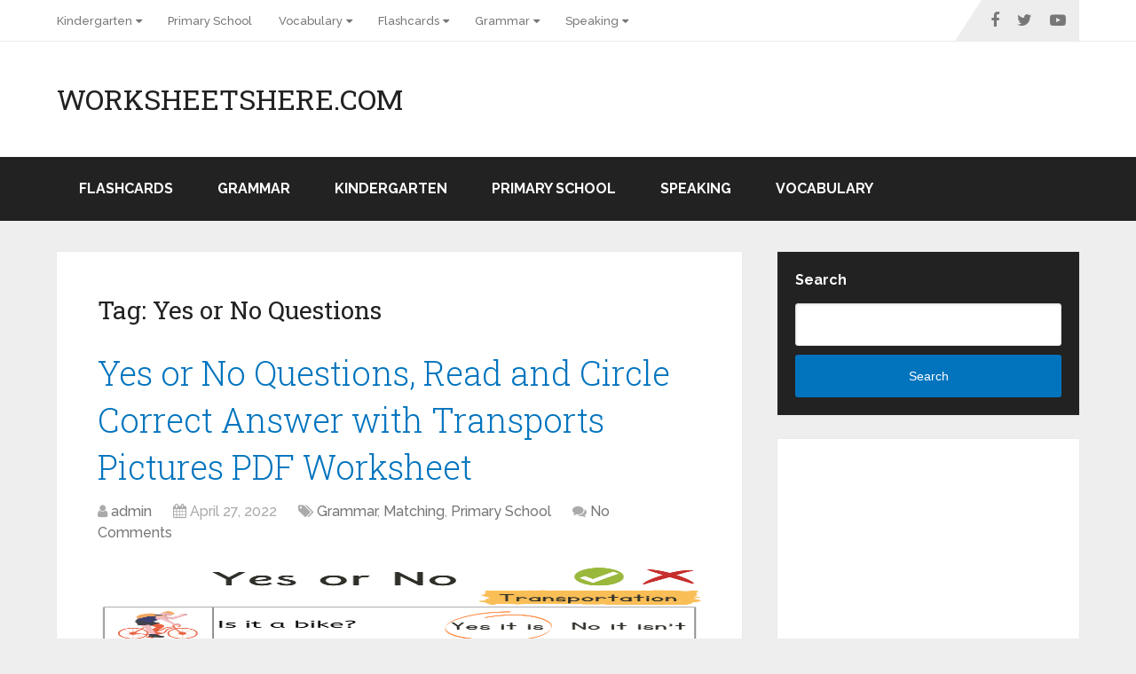

--- FILE ---
content_type: text/html; charset=UTF-8
request_url: https://worksheetshere.com/tag/yes-or-no-questions/
body_size: 13612
content:
<!DOCTYPE html>
<html class="no-js" lang="en-US">

<head itemscope itemtype="http://schema.org/WebSite">
	<meta charset="UTF-8">
	<!-- Always force latest IE rendering engine (even in intranet) & Chrome Frame -->
	<!--[if IE ]>
	<meta http-equiv="X-UA-Compatible" content="IE=edge,chrome=1">
	<![endif]-->
	<link rel="profile" href="http://gmpg.org/xfn/11" />
	
		
		
		
					<meta name="viewport" content="width=device-width, initial-scale=1">
			<meta name="apple-mobile-web-app-capable" content="yes">
			<meta name="apple-mobile-web-app-status-bar-style" content="black">
		
		
		<meta itemprop="name" content="WorksheetsHere.com" />

					<link rel="pingback" href="https://worksheetshere.com/xmlrpc.php" />
	<meta name='robots' content='index, follow, max-image-preview:large, max-snippet:-1, max-video-preview:-1' />
<script type="text/javascript">document.documentElement.className = document.documentElement.className.replace( /\bno-js\b/,'js' );</script>
	<!-- This site is optimized with the Yoast SEO plugin v18.3 - https://yoast.com/wordpress/plugins/seo/ -->
	<title>Yes or No Questions Archives - WorksheetsHere.com</title>
	<link rel="canonical" href="https://worksheetshere.com/tag/yes-or-no-questions/" />
	<meta property="og:locale" content="en_US" />
	<meta property="og:type" content="article" />
	<meta property="og:title" content="Yes or No Questions Archives - WorksheetsHere.com" />
	<meta property="og:url" content="https://worksheetshere.com/tag/yes-or-no-questions/" />
	<meta property="og:site_name" content="WorksheetsHere.com" />
	<meta name="twitter:card" content="summary_large_image" />
	<script type="application/ld+json" class="yoast-schema-graph">{"@context":"https://schema.org","@graph":[{"@type":"WebSite","@id":"https://worksheetshere.com/#website","url":"https://worksheetshere.com/","name":"WorksheetsHere.com","description":"All Kinds of Worksheets","potentialAction":[{"@type":"SearchAction","target":{"@type":"EntryPoint","urlTemplate":"https://worksheetshere.com/?s={search_term_string}"},"query-input":"required name=search_term_string"}],"inLanguage":"en-US"},{"@type":"CollectionPage","@id":"https://worksheetshere.com/tag/yes-or-no-questions/#webpage","url":"https://worksheetshere.com/tag/yes-or-no-questions/","name":"Yes or No Questions Archives - WorksheetsHere.com","isPartOf":{"@id":"https://worksheetshere.com/#website"},"breadcrumb":{"@id":"https://worksheetshere.com/tag/yes-or-no-questions/#breadcrumb"},"inLanguage":"en-US","potentialAction":[{"@type":"ReadAction","target":["https://worksheetshere.com/tag/yes-or-no-questions/"]}]},{"@type":"BreadcrumbList","@id":"https://worksheetshere.com/tag/yes-or-no-questions/#breadcrumb","itemListElement":[{"@type":"ListItem","position":1,"name":"Home","item":"https://worksheetshere.com/"},{"@type":"ListItem","position":2,"name":"Yes or No Questions"}]}]}</script>
	<!-- / Yoast SEO plugin. -->


<link rel="amphtml" href="https://worksheetshere.com/tag/yes-or-no-questions/amp/" /><meta name="generator" content="AMP for WP 1.0.77.42"/><link rel="alternate" type="application/rss+xml" title="WorksheetsHere.com &raquo; Feed" href="https://worksheetshere.com/feed/" />
<link rel="alternate" type="application/rss+xml" title="WorksheetsHere.com &raquo; Comments Feed" href="https://worksheetshere.com/comments/feed/" />
<link rel="alternate" type="application/rss+xml" title="WorksheetsHere.com &raquo; Yes or No Questions Tag Feed" href="https://worksheetshere.com/tag/yes-or-no-questions/feed/" />
<style id='wp-img-auto-sizes-contain-inline-css' type='text/css'>
img:is([sizes=auto i],[sizes^="auto," i]){contain-intrinsic-size:3000px 1500px}
/*# sourceURL=wp-img-auto-sizes-contain-inline-css */
</style>
<style id='wp-emoji-styles-inline-css' type='text/css'>

	img.wp-smiley, img.emoji {
		display: inline !important;
		border: none !important;
		box-shadow: none !important;
		height: 1em !important;
		width: 1em !important;
		margin: 0 0.07em !important;
		vertical-align: -0.1em !important;
		background: none !important;
		padding: 0 !important;
	}
/*# sourceURL=wp-emoji-styles-inline-css */
</style>
<style id='wp-block-library-inline-css' type='text/css'>
:root{--wp-block-synced-color:#7a00df;--wp-block-synced-color--rgb:122,0,223;--wp-bound-block-color:var(--wp-block-synced-color);--wp-editor-canvas-background:#ddd;--wp-admin-theme-color:#007cba;--wp-admin-theme-color--rgb:0,124,186;--wp-admin-theme-color-darker-10:#006ba1;--wp-admin-theme-color-darker-10--rgb:0,107,160.5;--wp-admin-theme-color-darker-20:#005a87;--wp-admin-theme-color-darker-20--rgb:0,90,135;--wp-admin-border-width-focus:2px}@media (min-resolution:192dpi){:root{--wp-admin-border-width-focus:1.5px}}.wp-element-button{cursor:pointer}:root .has-very-light-gray-background-color{background-color:#eee}:root .has-very-dark-gray-background-color{background-color:#313131}:root .has-very-light-gray-color{color:#eee}:root .has-very-dark-gray-color{color:#313131}:root .has-vivid-green-cyan-to-vivid-cyan-blue-gradient-background{background:linear-gradient(135deg,#00d084,#0693e3)}:root .has-purple-crush-gradient-background{background:linear-gradient(135deg,#34e2e4,#4721fb 50%,#ab1dfe)}:root .has-hazy-dawn-gradient-background{background:linear-gradient(135deg,#faaca8,#dad0ec)}:root .has-subdued-olive-gradient-background{background:linear-gradient(135deg,#fafae1,#67a671)}:root .has-atomic-cream-gradient-background{background:linear-gradient(135deg,#fdd79a,#004a59)}:root .has-nightshade-gradient-background{background:linear-gradient(135deg,#330968,#31cdcf)}:root .has-midnight-gradient-background{background:linear-gradient(135deg,#020381,#2874fc)}:root{--wp--preset--font-size--normal:16px;--wp--preset--font-size--huge:42px}.has-regular-font-size{font-size:1em}.has-larger-font-size{font-size:2.625em}.has-normal-font-size{font-size:var(--wp--preset--font-size--normal)}.has-huge-font-size{font-size:var(--wp--preset--font-size--huge)}.has-text-align-center{text-align:center}.has-text-align-left{text-align:left}.has-text-align-right{text-align:right}.has-fit-text{white-space:nowrap!important}#end-resizable-editor-section{display:none}.aligncenter{clear:both}.items-justified-left{justify-content:flex-start}.items-justified-center{justify-content:center}.items-justified-right{justify-content:flex-end}.items-justified-space-between{justify-content:space-between}.screen-reader-text{border:0;clip-path:inset(50%);height:1px;margin:-1px;overflow:hidden;padding:0;position:absolute;width:1px;word-wrap:normal!important}.screen-reader-text:focus{background-color:#ddd;clip-path:none;color:#444;display:block;font-size:1em;height:auto;left:5px;line-height:normal;padding:15px 23px 14px;text-decoration:none;top:5px;width:auto;z-index:100000}html :where(.has-border-color){border-style:solid}html :where([style*=border-top-color]){border-top-style:solid}html :where([style*=border-right-color]){border-right-style:solid}html :where([style*=border-bottom-color]){border-bottom-style:solid}html :where([style*=border-left-color]){border-left-style:solid}html :where([style*=border-width]){border-style:solid}html :where([style*=border-top-width]){border-top-style:solid}html :where([style*=border-right-width]){border-right-style:solid}html :where([style*=border-bottom-width]){border-bottom-style:solid}html :where([style*=border-left-width]){border-left-style:solid}html :where(img[class*=wp-image-]){height:auto;max-width:100%}:where(figure){margin:0 0 1em}html :where(.is-position-sticky){--wp-admin--admin-bar--position-offset:var(--wp-admin--admin-bar--height,0px)}@media screen and (max-width:600px){html :where(.is-position-sticky){--wp-admin--admin-bar--position-offset:0px}}

/*# sourceURL=wp-block-library-inline-css */
</style><style id='wp-block-categories-inline-css' type='text/css'>
.wp-block-categories{box-sizing:border-box}.wp-block-categories.alignleft{margin-right:2em}.wp-block-categories.alignright{margin-left:2em}.wp-block-categories.wp-block-categories-dropdown.aligncenter{text-align:center}.wp-block-categories .wp-block-categories__label{display:block;width:100%}
/*# sourceURL=https://worksheetshere.com/wp-includes/blocks/categories/style.min.css */
</style>
<style id='wp-block-heading-inline-css' type='text/css'>
h1:where(.wp-block-heading).has-background,h2:where(.wp-block-heading).has-background,h3:where(.wp-block-heading).has-background,h4:where(.wp-block-heading).has-background,h5:where(.wp-block-heading).has-background,h6:where(.wp-block-heading).has-background{padding:1.25em 2.375em}h1.has-text-align-left[style*=writing-mode]:where([style*=vertical-lr]),h1.has-text-align-right[style*=writing-mode]:where([style*=vertical-rl]),h2.has-text-align-left[style*=writing-mode]:where([style*=vertical-lr]),h2.has-text-align-right[style*=writing-mode]:where([style*=vertical-rl]),h3.has-text-align-left[style*=writing-mode]:where([style*=vertical-lr]),h3.has-text-align-right[style*=writing-mode]:where([style*=vertical-rl]),h4.has-text-align-left[style*=writing-mode]:where([style*=vertical-lr]),h4.has-text-align-right[style*=writing-mode]:where([style*=vertical-rl]),h5.has-text-align-left[style*=writing-mode]:where([style*=vertical-lr]),h5.has-text-align-right[style*=writing-mode]:where([style*=vertical-rl]),h6.has-text-align-left[style*=writing-mode]:where([style*=vertical-lr]),h6.has-text-align-right[style*=writing-mode]:where([style*=vertical-rl]){rotate:180deg}
/*# sourceURL=https://worksheetshere.com/wp-includes/blocks/heading/style.min.css */
</style>
<style id='wp-block-search-inline-css' type='text/css'>
.wp-block-search__button{margin-left:10px;word-break:normal}.wp-block-search__button.has-icon{line-height:0}.wp-block-search__button svg{height:1.25em;min-height:24px;min-width:24px;width:1.25em;fill:currentColor;vertical-align:text-bottom}:where(.wp-block-search__button){border:1px solid #ccc;padding:6px 10px}.wp-block-search__inside-wrapper{display:flex;flex:auto;flex-wrap:nowrap;max-width:100%}.wp-block-search__label{width:100%}.wp-block-search.wp-block-search__button-only .wp-block-search__button{box-sizing:border-box;display:flex;flex-shrink:0;justify-content:center;margin-left:0;max-width:100%}.wp-block-search.wp-block-search__button-only .wp-block-search__inside-wrapper{min-width:0!important;transition-property:width}.wp-block-search.wp-block-search__button-only .wp-block-search__input{flex-basis:100%;transition-duration:.3s}.wp-block-search.wp-block-search__button-only.wp-block-search__searchfield-hidden,.wp-block-search.wp-block-search__button-only.wp-block-search__searchfield-hidden .wp-block-search__inside-wrapper{overflow:hidden}.wp-block-search.wp-block-search__button-only.wp-block-search__searchfield-hidden .wp-block-search__input{border-left-width:0!important;border-right-width:0!important;flex-basis:0;flex-grow:0;margin:0;min-width:0!important;padding-left:0!important;padding-right:0!important;width:0!important}:where(.wp-block-search__input){appearance:none;border:1px solid #949494;flex-grow:1;font-family:inherit;font-size:inherit;font-style:inherit;font-weight:inherit;letter-spacing:inherit;line-height:inherit;margin-left:0;margin-right:0;min-width:3rem;padding:8px;text-decoration:unset!important;text-transform:inherit}:where(.wp-block-search__button-inside .wp-block-search__inside-wrapper){background-color:#fff;border:1px solid #949494;box-sizing:border-box;padding:4px}:where(.wp-block-search__button-inside .wp-block-search__inside-wrapper) .wp-block-search__input{border:none;border-radius:0;padding:0 4px}:where(.wp-block-search__button-inside .wp-block-search__inside-wrapper) .wp-block-search__input:focus{outline:none}:where(.wp-block-search__button-inside .wp-block-search__inside-wrapper) :where(.wp-block-search__button){padding:4px 8px}.wp-block-search.aligncenter .wp-block-search__inside-wrapper{margin:auto}.wp-block[data-align=right] .wp-block-search.wp-block-search__button-only .wp-block-search__inside-wrapper{float:right}
/*# sourceURL=https://worksheetshere.com/wp-includes/blocks/search/style.min.css */
</style>
<style id='wp-block-search-theme-inline-css' type='text/css'>
.wp-block-search .wp-block-search__label{font-weight:700}.wp-block-search__button{border:1px solid #ccc;padding:.375em .625em}
/*# sourceURL=https://worksheetshere.com/wp-includes/blocks/search/theme.min.css */
</style>
<style id='wp-block-group-inline-css' type='text/css'>
.wp-block-group{box-sizing:border-box}:where(.wp-block-group.wp-block-group-is-layout-constrained){position:relative}
/*# sourceURL=https://worksheetshere.com/wp-includes/blocks/group/style.min.css */
</style>
<style id='wp-block-group-theme-inline-css' type='text/css'>
:where(.wp-block-group.has-background){padding:1.25em 2.375em}
/*# sourceURL=https://worksheetshere.com/wp-includes/blocks/group/theme.min.css */
</style>
<style id='global-styles-inline-css' type='text/css'>
:root{--wp--preset--aspect-ratio--square: 1;--wp--preset--aspect-ratio--4-3: 4/3;--wp--preset--aspect-ratio--3-4: 3/4;--wp--preset--aspect-ratio--3-2: 3/2;--wp--preset--aspect-ratio--2-3: 2/3;--wp--preset--aspect-ratio--16-9: 16/9;--wp--preset--aspect-ratio--9-16: 9/16;--wp--preset--color--black: #000000;--wp--preset--color--cyan-bluish-gray: #abb8c3;--wp--preset--color--white: #ffffff;--wp--preset--color--pale-pink: #f78da7;--wp--preset--color--vivid-red: #cf2e2e;--wp--preset--color--luminous-vivid-orange: #ff6900;--wp--preset--color--luminous-vivid-amber: #fcb900;--wp--preset--color--light-green-cyan: #7bdcb5;--wp--preset--color--vivid-green-cyan: #00d084;--wp--preset--color--pale-cyan-blue: #8ed1fc;--wp--preset--color--vivid-cyan-blue: #0693e3;--wp--preset--color--vivid-purple: #9b51e0;--wp--preset--gradient--vivid-cyan-blue-to-vivid-purple: linear-gradient(135deg,rgb(6,147,227) 0%,rgb(155,81,224) 100%);--wp--preset--gradient--light-green-cyan-to-vivid-green-cyan: linear-gradient(135deg,rgb(122,220,180) 0%,rgb(0,208,130) 100%);--wp--preset--gradient--luminous-vivid-amber-to-luminous-vivid-orange: linear-gradient(135deg,rgb(252,185,0) 0%,rgb(255,105,0) 100%);--wp--preset--gradient--luminous-vivid-orange-to-vivid-red: linear-gradient(135deg,rgb(255,105,0) 0%,rgb(207,46,46) 100%);--wp--preset--gradient--very-light-gray-to-cyan-bluish-gray: linear-gradient(135deg,rgb(238,238,238) 0%,rgb(169,184,195) 100%);--wp--preset--gradient--cool-to-warm-spectrum: linear-gradient(135deg,rgb(74,234,220) 0%,rgb(151,120,209) 20%,rgb(207,42,186) 40%,rgb(238,44,130) 60%,rgb(251,105,98) 80%,rgb(254,248,76) 100%);--wp--preset--gradient--blush-light-purple: linear-gradient(135deg,rgb(255,206,236) 0%,rgb(152,150,240) 100%);--wp--preset--gradient--blush-bordeaux: linear-gradient(135deg,rgb(254,205,165) 0%,rgb(254,45,45) 50%,rgb(107,0,62) 100%);--wp--preset--gradient--luminous-dusk: linear-gradient(135deg,rgb(255,203,112) 0%,rgb(199,81,192) 50%,rgb(65,88,208) 100%);--wp--preset--gradient--pale-ocean: linear-gradient(135deg,rgb(255,245,203) 0%,rgb(182,227,212) 50%,rgb(51,167,181) 100%);--wp--preset--gradient--electric-grass: linear-gradient(135deg,rgb(202,248,128) 0%,rgb(113,206,126) 100%);--wp--preset--gradient--midnight: linear-gradient(135deg,rgb(2,3,129) 0%,rgb(40,116,252) 100%);--wp--preset--font-size--small: 13px;--wp--preset--font-size--medium: 20px;--wp--preset--font-size--large: 36px;--wp--preset--font-size--x-large: 42px;--wp--preset--spacing--20: 0.44rem;--wp--preset--spacing--30: 0.67rem;--wp--preset--spacing--40: 1rem;--wp--preset--spacing--50: 1.5rem;--wp--preset--spacing--60: 2.25rem;--wp--preset--spacing--70: 3.38rem;--wp--preset--spacing--80: 5.06rem;--wp--preset--shadow--natural: 6px 6px 9px rgba(0, 0, 0, 0.2);--wp--preset--shadow--deep: 12px 12px 50px rgba(0, 0, 0, 0.4);--wp--preset--shadow--sharp: 6px 6px 0px rgba(0, 0, 0, 0.2);--wp--preset--shadow--outlined: 6px 6px 0px -3px rgb(255, 255, 255), 6px 6px rgb(0, 0, 0);--wp--preset--shadow--crisp: 6px 6px 0px rgb(0, 0, 0);}:where(.is-layout-flex){gap: 0.5em;}:where(.is-layout-grid){gap: 0.5em;}body .is-layout-flex{display: flex;}.is-layout-flex{flex-wrap: wrap;align-items: center;}.is-layout-flex > :is(*, div){margin: 0;}body .is-layout-grid{display: grid;}.is-layout-grid > :is(*, div){margin: 0;}:where(.wp-block-columns.is-layout-flex){gap: 2em;}:where(.wp-block-columns.is-layout-grid){gap: 2em;}:where(.wp-block-post-template.is-layout-flex){gap: 1.25em;}:where(.wp-block-post-template.is-layout-grid){gap: 1.25em;}.has-black-color{color: var(--wp--preset--color--black) !important;}.has-cyan-bluish-gray-color{color: var(--wp--preset--color--cyan-bluish-gray) !important;}.has-white-color{color: var(--wp--preset--color--white) !important;}.has-pale-pink-color{color: var(--wp--preset--color--pale-pink) !important;}.has-vivid-red-color{color: var(--wp--preset--color--vivid-red) !important;}.has-luminous-vivid-orange-color{color: var(--wp--preset--color--luminous-vivid-orange) !important;}.has-luminous-vivid-amber-color{color: var(--wp--preset--color--luminous-vivid-amber) !important;}.has-light-green-cyan-color{color: var(--wp--preset--color--light-green-cyan) !important;}.has-vivid-green-cyan-color{color: var(--wp--preset--color--vivid-green-cyan) !important;}.has-pale-cyan-blue-color{color: var(--wp--preset--color--pale-cyan-blue) !important;}.has-vivid-cyan-blue-color{color: var(--wp--preset--color--vivid-cyan-blue) !important;}.has-vivid-purple-color{color: var(--wp--preset--color--vivid-purple) !important;}.has-black-background-color{background-color: var(--wp--preset--color--black) !important;}.has-cyan-bluish-gray-background-color{background-color: var(--wp--preset--color--cyan-bluish-gray) !important;}.has-white-background-color{background-color: var(--wp--preset--color--white) !important;}.has-pale-pink-background-color{background-color: var(--wp--preset--color--pale-pink) !important;}.has-vivid-red-background-color{background-color: var(--wp--preset--color--vivid-red) !important;}.has-luminous-vivid-orange-background-color{background-color: var(--wp--preset--color--luminous-vivid-orange) !important;}.has-luminous-vivid-amber-background-color{background-color: var(--wp--preset--color--luminous-vivid-amber) !important;}.has-light-green-cyan-background-color{background-color: var(--wp--preset--color--light-green-cyan) !important;}.has-vivid-green-cyan-background-color{background-color: var(--wp--preset--color--vivid-green-cyan) !important;}.has-pale-cyan-blue-background-color{background-color: var(--wp--preset--color--pale-cyan-blue) !important;}.has-vivid-cyan-blue-background-color{background-color: var(--wp--preset--color--vivid-cyan-blue) !important;}.has-vivid-purple-background-color{background-color: var(--wp--preset--color--vivid-purple) !important;}.has-black-border-color{border-color: var(--wp--preset--color--black) !important;}.has-cyan-bluish-gray-border-color{border-color: var(--wp--preset--color--cyan-bluish-gray) !important;}.has-white-border-color{border-color: var(--wp--preset--color--white) !important;}.has-pale-pink-border-color{border-color: var(--wp--preset--color--pale-pink) !important;}.has-vivid-red-border-color{border-color: var(--wp--preset--color--vivid-red) !important;}.has-luminous-vivid-orange-border-color{border-color: var(--wp--preset--color--luminous-vivid-orange) !important;}.has-luminous-vivid-amber-border-color{border-color: var(--wp--preset--color--luminous-vivid-amber) !important;}.has-light-green-cyan-border-color{border-color: var(--wp--preset--color--light-green-cyan) !important;}.has-vivid-green-cyan-border-color{border-color: var(--wp--preset--color--vivid-green-cyan) !important;}.has-pale-cyan-blue-border-color{border-color: var(--wp--preset--color--pale-cyan-blue) !important;}.has-vivid-cyan-blue-border-color{border-color: var(--wp--preset--color--vivid-cyan-blue) !important;}.has-vivid-purple-border-color{border-color: var(--wp--preset--color--vivid-purple) !important;}.has-vivid-cyan-blue-to-vivid-purple-gradient-background{background: var(--wp--preset--gradient--vivid-cyan-blue-to-vivid-purple) !important;}.has-light-green-cyan-to-vivid-green-cyan-gradient-background{background: var(--wp--preset--gradient--light-green-cyan-to-vivid-green-cyan) !important;}.has-luminous-vivid-amber-to-luminous-vivid-orange-gradient-background{background: var(--wp--preset--gradient--luminous-vivid-amber-to-luminous-vivid-orange) !important;}.has-luminous-vivid-orange-to-vivid-red-gradient-background{background: var(--wp--preset--gradient--luminous-vivid-orange-to-vivid-red) !important;}.has-very-light-gray-to-cyan-bluish-gray-gradient-background{background: var(--wp--preset--gradient--very-light-gray-to-cyan-bluish-gray) !important;}.has-cool-to-warm-spectrum-gradient-background{background: var(--wp--preset--gradient--cool-to-warm-spectrum) !important;}.has-blush-light-purple-gradient-background{background: var(--wp--preset--gradient--blush-light-purple) !important;}.has-blush-bordeaux-gradient-background{background: var(--wp--preset--gradient--blush-bordeaux) !important;}.has-luminous-dusk-gradient-background{background: var(--wp--preset--gradient--luminous-dusk) !important;}.has-pale-ocean-gradient-background{background: var(--wp--preset--gradient--pale-ocean) !important;}.has-electric-grass-gradient-background{background: var(--wp--preset--gradient--electric-grass) !important;}.has-midnight-gradient-background{background: var(--wp--preset--gradient--midnight) !important;}.has-small-font-size{font-size: var(--wp--preset--font-size--small) !important;}.has-medium-font-size{font-size: var(--wp--preset--font-size--medium) !important;}.has-large-font-size{font-size: var(--wp--preset--font-size--large) !important;}.has-x-large-font-size{font-size: var(--wp--preset--font-size--x-large) !important;}
/*# sourceURL=global-styles-inline-css */
</style>

<style id='classic-theme-styles-inline-css' type='text/css'>
/*! This file is auto-generated */
.wp-block-button__link{color:#fff;background-color:#32373c;border-radius:9999px;box-shadow:none;text-decoration:none;padding:calc(.667em + 2px) calc(1.333em + 2px);font-size:1.125em}.wp-block-file__button{background:#32373c;color:#fff;text-decoration:none}
/*# sourceURL=/wp-includes/css/classic-themes.min.css */
</style>
<link rel='stylesheet' id='schema-stylesheet-css' href='https://worksheetshere.com/wp-content/themes/mts_schema/style.css' type='text/css' media='all' />
<style id='schema-stylesheet-inline-css' type='text/css'>

		body {background-color:#eeeeee;}
		.main-header.regular_header, .regular_header #primary-navigation .navigation ul ul li {background-color:#ffffff;}
		.main-header.logo_in_nav_header, .logo_in_nav_header #primary-navigation .navigation ul ul li {background-color:#ffffff;}
		body {background-color:#eeeeee;}
		.pace .pace-progress, #mobile-menu-wrapper ul li a:hover, .pagination .page-numbers.current, .pagination a:hover, .single .pagination a:hover .current { background: #0274BE; }
		.postauthor h5, .textwidget a, .pnavigation2 a, .sidebar.c-4-12 a:hover, footer .widget li a:hover, .sidebar.c-4-12 a:hover, .reply a, .title a:hover, .post-info a:hover, .widget .thecomment, #tabber .inside li a:hover, .readMore a:hover, .fn a, a, a:hover, #secondary-navigation .navigation ul li a:hover, .readMore a, #primary-navigation a:hover, #secondary-navigation .navigation ul .current-menu-item a, .widget .wp_review_tab_widget_content a, .sidebar .wpt_widget_content a { color:#0274BE; }
		a#pull, #commentform input#submit, #mtscontact_submit, .mts-subscribe input[type='submit'], .widget_product_search input[type='submit'], #move-to-top:hover, .currenttext, .pagination a:hover, .pagination .nav-previous a:hover, .pagination .nav-next a:hover, #load-posts a:hover, .single .pagination a:hover .currenttext, .single .pagination > .current .currenttext, #tabber ul.tabs li a.selected, .tagcloud a, .wp-block-tag-cloud a, .navigation ul .sfHover a, .woocommerce a.button, .woocommerce-page a.button, .woocommerce button.button, .woocommerce-page button.button, .woocommerce input.button, .woocommerce-page input.button, .woocommerce #respond input#submit, .woocommerce-page #respond input#submit, .woocommerce #content input.button, .woocommerce-page #content input.button, .woocommerce .bypostauthor:after, #searchsubmit, .woocommerce nav.woocommerce-pagination ul li span.current, .woocommerce-page nav.woocommerce-pagination ul li span.current, .woocommerce #content nav.woocommerce-pagination ul li span.current, .woocommerce-page #content nav.woocommerce-pagination ul li span.current, .woocommerce nav.woocommerce-pagination ul li a:hover, .woocommerce-page nav.woocommerce-pagination ul li a:hover, .woocommerce #content nav.woocommerce-pagination ul li a:hover, .woocommerce-page #content nav.woocommerce-pagination ul li a:hover, .woocommerce nav.woocommerce-pagination ul li a:focus, .woocommerce-page nav.woocommerce-pagination ul li a:focus, .woocommerce #content nav.woocommerce-pagination ul li a:focus, .woocommerce-page #content nav.woocommerce-pagination ul li a:focus, .woocommerce a.button, .woocommerce-page a.button, .woocommerce button.button, .woocommerce-page button.button, .woocommerce input.button, .woocommerce-page input.button, .woocommerce #respond input#submit, .woocommerce-page #respond input#submit, .woocommerce #content input.button, .woocommerce-page #content input.button, .latestPost-review-wrapper, .latestPost .review-type-circle.latestPost-review-wrapper, #wpmm-megamenu .review-total-only, .sbutton, #searchsubmit, .widget .wpt_widget_content #tags-tab-content ul li a, .widget .review-total-only.large-thumb, #add_payment_method .wc-proceed-to-checkout a.checkout-button, .woocommerce-cart .wc-proceed-to-checkout a.checkout-button, .woocommerce-checkout .wc-proceed-to-checkout a.checkout-button, .woocommerce #respond input#submit.alt:hover, .woocommerce a.button.alt:hover, .woocommerce button.button.alt:hover, .woocommerce input.button.alt:hover, .woocommerce #respond input#submit.alt, .woocommerce a.button.alt, .woocommerce button.button.alt, .woocommerce input.button.alt, .woocommerce-account .woocommerce-MyAccount-navigation li.is-active, .woocommerce-product-search button[type='submit'], .woocommerce .woocommerce-widget-layered-nav-dropdown__submit, .wp-block-search .wp-block-search__button { background-color:#0274BE; color: #fff!important; }
		.related-posts .title a:hover, .latestPost .title a { color: #0274BE; }
		.navigation #wpmm-megamenu .wpmm-pagination a { background-color: #0274BE!important; }
		#header .sbutton, #secondary-navigation .ajax-search-results li a:hover { color: #0274BE!important; }
		footer {background-color:#222222; }
		
		.copyrights { background-color: #ffffff; }
		.flex-control-thumbs .flex-active{ border-top:3px solid #0274BE;}
		.wpmm-megamenu-showing.wpmm-light-scheme { background-color:#0274BE!important; }
		.regular_header #header {background-color:#222222; }
		.logo_in_nav_header #header {background-color:#222222; }
		
		.shareit { top: 282px; left: auto; margin: 0 0 0 -135px; width: 90px; position: fixed; padding: 5px; border:none; border-right: 0;}
		.share-item {margin: 2px;} .shareit.modern, .shareit.circular { margin: 0 0 0 -146px }
		
		.bypostauthor > div { overflow: hidden; padding: 3%; background: #222; width: 100%; color: #AAA; box-sizing: border-box; }
		.bypostauthor:after { content: "\f044"; position: absolute; font-family: fontawesome; right: 0; top: 0; padding: 1px 10px; color: #535353; font-size: 32px; }
		
		@media screen and (max-width:865px) { #catcher { height: 0px!important } .sticky-navigation-active { position: relative!important; top: 0px!important } }
		
	
/*# sourceURL=schema-stylesheet-inline-css */
</style>
<link rel='stylesheet' id='responsive-css' href='https://worksheetshere.com/wp-content/themes/mts_schema/css/responsive.css' type='text/css' media='all' />
<link rel='stylesheet' id='fontawesome-css' href='https://worksheetshere.com/wp-content/themes/mts_schema/css/font-awesome.min.css' type='text/css' media='all' />
<script type="text/javascript" src="https://worksheetshere.com/wp-includes/js/jquery/jquery.min.js" id="jquery-core-js"></script>
<script type="text/javascript" src="https://worksheetshere.com/wp-includes/js/jquery/jquery-migrate.min.js" id="jquery-migrate-js"></script>
<link rel="https://api.w.org/" href="https://worksheetshere.com/wp-json/" /><link rel="alternate" title="JSON" type="application/json" href="https://worksheetshere.com/wp-json/wp/v2/tags/2639" /><link rel="EditURI" type="application/rsd+xml" title="RSD" href="https://worksheetshere.com/xmlrpc.php?rsd" />
<meta name="generator" content="WordPress 6.9" />
<link href="//fonts.googleapis.com/css?family=Roboto+Slab:normal|Raleway:500|Raleway:700|Roboto+Slab:300&amp;subset=latin&display=swap" rel="stylesheet" type="text/css">
<style type="text/css">
#logo a { font-family: 'Roboto Slab'; font-weight: normal; font-size: 32px; color: #222;text-transform: uppercase; }
#primary-navigation a, .mts-cart { font-family: 'Raleway'; font-weight: 500; font-size: 13px; color: #777; }
#secondary-navigation a { font-family: 'Raleway'; font-weight: 700; font-size: 16px; color: #fff;text-transform: uppercase; }
.latestPost .title a { font-family: 'Roboto Slab'; font-weight: 300; font-size: 38px; color: #0274BE; }
.single-title { font-family: 'Roboto Slab'; font-weight: 300; font-size: 38px; color: #222; }
body { font-family: 'Raleway'; font-weight: 500; font-size: 16px; color: #444444; }
#sidebar .widget h3 { font-family: 'Roboto Slab'; font-weight: normal; font-size: 20px; color: #222222;text-transform: uppercase; }
#sidebar .widget { font-family: 'Raleway'; font-weight: 500; font-size: 16px; color: #444444; }
.footer-widgets h3 { font-family: 'Roboto Slab'; font-weight: normal; font-size: 18px; color: #ffffff;text-transform: uppercase; }
.f-widget a, footer .wpt_widget_content a, footer .wp_review_tab_widget_content a, footer .wpt_tab_widget_content a, footer .widget .wp_review_tab_widget_content a { font-family: 'Raleway'; font-weight: 500; font-size: 16px; color: #999999; }
.footer-widgets, .f-widget .top-posts .comment_num, footer .meta, footer .twitter_time, footer .widget .wpt_widget_content .wpt-postmeta, footer .widget .wpt_comment_content, footer .widget .wpt_excerpt, footer .wp_review_tab_widget_content .wp-review-tab-postmeta, footer .advanced-recent-posts p, footer .popular-posts p, footer .category-posts p { font-family: 'Raleway'; font-weight: 500; font-size: 16px; color: #777777; }
#copyright-note { font-family: 'Raleway'; font-weight: 500; font-size: 14px; color: #7e7d7d; }
h1 { font-family: 'Roboto Slab'; font-weight: normal; font-size: 28px; color: #222222; }
h2 { font-family: 'Roboto Slab'; font-weight: normal; font-size: 24px; color: #222222; }
h3 { font-family: 'Roboto Slab'; font-weight: normal; font-size: 22px; color: #222222; }
h4 { font-family: 'Roboto Slab'; font-weight: normal; font-size: 20px; color: #222222; }
h5 { font-family: 'Roboto Slab'; font-weight: normal; font-size: 18px; color: #222222; }
h6 { font-family: 'Roboto Slab'; font-weight: normal; font-size: 16px; color: #222222; }
</style>
<!-- Google tag (gtag.js) -->
<script async src="https://www.googletagmanager.com/gtag/js?id=UA-223290509-1"></script>
<script>
  window.dataLayer = window.dataLayer || [];
  function gtag(){dataLayer.push(arguments);}
  gtag('js', new Date());

  gtag('config', 'UA-223290509-1');
</script>
</head>

<body id="blog" class="archive tag tag-yes-or-no-questions tag-2639 wp-embed-responsive wp-theme-mts_schema main" itemscope itemtype="http://schema.org/WebPage">
	<div class="main-container">
		
									<header id="site-header" class="main-header regular_header" role="banner" itemscope itemtype="http://schema.org/WPHeader">
											<div id="primary-nav">
							<div class="container">
								<div id="primary-navigation" class="primary-navigation" role="navigation" itemscope itemtype="http://schema.org/SiteNavigationElement">
									<nav class="navigation clearfix">
										<ul id="menu-menu-1" class="menu clearfix"><li id="menu-item-8" class="menu-item menu-item-type-taxonomy menu-item-object-category menu-item-has-children menu-item-8"><a href="https://worksheetshere.com/category/kindergarten/">Kindergarten</a>
<ul class="sub-menu">
	<li id="menu-item-9" class="menu-item menu-item-type-taxonomy menu-item-object-category menu-item-9"><a href="https://worksheetshere.com/category/kindergarten/alphabets/">Alphabets</a></li>
	<li id="menu-item-3023" class="menu-item menu-item-type-taxonomy menu-item-object-category menu-item-3023"><a href="https://worksheetshere.com/category/kindergarten/phonics/">Phonics</a></li>
	<li id="menu-item-10" class="menu-item menu-item-type-taxonomy menu-item-object-category menu-item-10"><a href="https://worksheetshere.com/category/kindergarten/coloring/">Coloring</a></li>
	<li id="menu-item-11" class="menu-item menu-item-type-taxonomy menu-item-object-category menu-item-11"><a href="https://worksheetshere.com/category/kindergarten/cutting/">Cutting</a></li>
	<li id="menu-item-12" class="menu-item menu-item-type-taxonomy menu-item-object-category menu-item-12"><a href="https://worksheetshere.com/category/kindergarten/drawing/">Drawing</a></li>
	<li id="menu-item-13" class="menu-item menu-item-type-taxonomy menu-item-object-category menu-item-13"><a href="https://worksheetshere.com/category/kindergarten/numbers/">Numbers</a></li>
	<li id="menu-item-190" class="menu-item menu-item-type-taxonomy menu-item-object-category menu-item-190"><a href="https://worksheetshere.com/category/kindergarten/matching/">Matching</a></li>
	<li id="menu-item-1609" class="menu-item menu-item-type-taxonomy menu-item-object-category menu-item-1609"><a href="https://worksheetshere.com/category/kindergarten/scramble/">Scramble</a></li>
	<li id="menu-item-1653" class="menu-item menu-item-type-taxonomy menu-item-object-category menu-item-1653"><a href="https://worksheetshere.com/category/kindergarten/tracing/">Tracing</a></li>
	<li id="menu-item-2146" class="menu-item menu-item-type-taxonomy menu-item-object-category menu-item-2146"><a href="https://worksheetshere.com/category/kindergarten/shadow/">Shadow</a></li>
	<li id="menu-item-3278" class="menu-item menu-item-type-taxonomy menu-item-object-category menu-item-3278"><a href="https://worksheetshere.com/category/kindergarten/missing-letters/">Missing Letters</a></li>
	<li id="menu-item-5368" class="menu-item menu-item-type-taxonomy menu-item-object-category menu-item-5368"><a href="https://worksheetshere.com/category/kindergarten/finding/">Finding</a></li>
	<li id="menu-item-5369" class="menu-item menu-item-type-taxonomy menu-item-object-category menu-item-5369"><a href="https://worksheetshere.com/category/kindergarten/shapes/">Shapes</a></li>
</ul>
</li>
<li id="menu-item-14" class="menu-item menu-item-type-taxonomy menu-item-object-category menu-item-14"><a href="https://worksheetshere.com/category/primary-school/">Primary School</a></li>
<li id="menu-item-38" class="menu-item menu-item-type-taxonomy menu-item-object-category menu-item-has-children menu-item-38"><a href="https://worksheetshere.com/category/vocabulary/">Vocabulary</a>
<ul class="sub-menu">
	<li id="menu-item-1983" class="menu-item menu-item-type-taxonomy menu-item-object-category menu-item-1983"><a href="https://worksheetshere.com/category/vocabulary/verbs/">Verbs</a></li>
	<li id="menu-item-1988" class="menu-item menu-item-type-taxonomy menu-item-object-category menu-item-1988"><a href="https://worksheetshere.com/category/vocabulary/opposites/">Opposites</a></li>
	<li id="menu-item-1989" class="menu-item menu-item-type-taxonomy menu-item-object-category menu-item-1989"><a href="https://worksheetshere.com/category/vocabulary/synonyms/">Synonyms</a></li>
	<li id="menu-item-3282" class="menu-item menu-item-type-taxonomy menu-item-object-category menu-item-3282"><a href="https://worksheetshere.com/category/vocabulary/homophones/">Homophones</a></li>
	<li id="menu-item-3283" class="menu-item menu-item-type-taxonomy menu-item-object-category menu-item-3283"><a href="https://worksheetshere.com/category/vocabulary/nouns/">Nouns</a></li>
	<li id="menu-item-4356" class="menu-item menu-item-type-taxonomy menu-item-object-category menu-item-4356"><a href="https://worksheetshere.com/category/vocabulary/adjectives/">Adjectives</a></li>
	<li id="menu-item-4357" class="menu-item menu-item-type-taxonomy menu-item-object-category menu-item-4357"><a href="https://worksheetshere.com/category/vocabulary/collocations/">Collocations</a></li>
	<li id="menu-item-5370" class="menu-item menu-item-type-taxonomy menu-item-object-category menu-item-5370"><a href="https://worksheetshere.com/category/vocabulary/animals/">Animals</a></li>
	<li id="menu-item-5371" class="menu-item menu-item-type-taxonomy menu-item-object-category menu-item-5371"><a href="https://worksheetshere.com/category/vocabulary/homophones/">Homophones</a></li>
	<li id="menu-item-5372" class="menu-item menu-item-type-taxonomy menu-item-object-category menu-item-5372"><a href="https://worksheetshere.com/category/vocabulary/symbols-and-signs/">Symbols and Signs</a></li>
</ul>
</li>
<li id="menu-item-249" class="menu-item menu-item-type-taxonomy menu-item-object-category menu-item-has-children menu-item-249"><a href="https://worksheetshere.com/category/flashcards/">Flashcards</a>
<ul class="sub-menu">
	<li id="menu-item-1990" class="menu-item menu-item-type-taxonomy menu-item-object-category menu-item-1990"><a href="https://worksheetshere.com/category/flashcards/animals-flashcards/">Animals Flashcards</a></li>
	<li id="menu-item-1991" class="menu-item menu-item-type-taxonomy menu-item-object-category menu-item-1991"><a href="https://worksheetshere.com/category/flashcards/colors-flashcards/">Colors Flashcards</a></li>
	<li id="menu-item-1992" class="menu-item menu-item-type-taxonomy menu-item-object-category menu-item-1992"><a href="https://worksheetshere.com/category/flashcards/transportation-flashcards/">Transportation Flashcards</a></li>
	<li id="menu-item-1993" class="menu-item menu-item-type-taxonomy menu-item-object-category menu-item-1993"><a href="https://worksheetshere.com/category/flashcards/sports-flashcards/">Sports Flashcards</a></li>
	<li id="menu-item-2147" class="menu-item menu-item-type-taxonomy menu-item-object-category menu-item-2147"><a href="https://worksheetshere.com/category/flashcards/school-flashcards/">School Flashcards</a></li>
	<li id="menu-item-2504" class="menu-item menu-item-type-taxonomy menu-item-object-category menu-item-2504"><a href="https://worksheetshere.com/category/flashcards/verbs-flashcards/">Verbs Flashcards</a></li>
	<li id="menu-item-2503" class="menu-item menu-item-type-taxonomy menu-item-object-category menu-item-2503"><a href="https://worksheetshere.com/category/flashcards/kitchen-tools/">Kitchen Tools</a></li>
	<li id="menu-item-3022" class="menu-item menu-item-type-taxonomy menu-item-object-category menu-item-3022"><a href="https://worksheetshere.com/category/flashcards/fruits-flashcards/">Fruits Flashcards</a></li>
	<li id="menu-item-3279" class="menu-item menu-item-type-taxonomy menu-item-object-category menu-item-3279"><a href="https://worksheetshere.com/category/flashcards/jobs-occupations-flashcards/">Jobs &amp; Occupations Flashcards</a></li>
	<li id="menu-item-4355" class="menu-item menu-item-type-taxonomy menu-item-object-category menu-item-4355"><a href="https://worksheetshere.com/category/flashcards/clothes-flashcards/">Clothes Flashcards</a></li>
</ul>
</li>
<li id="menu-item-1984" class="menu-item menu-item-type-taxonomy menu-item-object-category menu-item-has-children menu-item-1984"><a href="https://worksheetshere.com/category/grammar/">Grammar</a>
<ul class="sub-menu">
	<li id="menu-item-1985" class="menu-item menu-item-type-taxonomy menu-item-object-category menu-item-1985"><a href="https://worksheetshere.com/category/grammar/articles/">Articles</a></li>
	<li id="menu-item-1986" class="menu-item menu-item-type-taxonomy menu-item-object-category menu-item-1986"><a href="https://worksheetshere.com/category/grammar/pronouns/">Pronouns</a></li>
	<li id="menu-item-1987" class="menu-item menu-item-type-taxonomy menu-item-object-category menu-item-1987"><a href="https://worksheetshere.com/category/grammar/prepositions/">Prepositions</a></li>
	<li id="menu-item-3280" class="menu-item menu-item-type-taxonomy menu-item-object-category menu-item-3280"><a href="https://worksheetshere.com/category/grammar/sentences/">Sentences</a></li>
	<li id="menu-item-3281" class="menu-item menu-item-type-taxonomy menu-item-object-category menu-item-3281"><a href="https://worksheetshere.com/category/grammar/tenses/">Tenses</a></li>
	<li id="menu-item-5374" class="menu-item menu-item-type-taxonomy menu-item-object-category menu-item-5374"><a href="https://worksheetshere.com/category/grammar/conjunctions/">Conjunctions</a></li>
	<li id="menu-item-5375" class="menu-item menu-item-type-taxonomy menu-item-object-category menu-item-5375"><a href="https://worksheetshere.com/category/grammar/contractions/">Contractions</a></li>
	<li id="menu-item-5376" class="menu-item menu-item-type-taxonomy menu-item-object-category menu-item-5376"><a href="https://worksheetshere.com/category/grammar/modals/">Modals</a></li>
</ul>
</li>
<li id="menu-item-4354" class="menu-item menu-item-type-taxonomy menu-item-object-category menu-item-has-children menu-item-4354"><a href="https://worksheetshere.com/category/speaking/">Speaking</a>
<ul class="sub-menu">
	<li id="menu-item-5373" class="menu-item menu-item-type-taxonomy menu-item-object-category menu-item-5373"><a href="https://worksheetshere.com/category/speaking/slangs/">Slangs</a></li>
</ul>
</li>
</ul>																					<div class="header-social-icons">
																																				<a href="#" class="header-facebook" target="_blank">
														<span class="fa fa-facebook"></span>
													</a>
																																																<a href="#" class="header-twitter" target="_blank">
														<span class="fa fa-twitter"></span>
													</a>
																																																<a href="#" class="header-youtube-play" target="_blank">
														<span class="fa fa-youtube-play"></span>
													</a>
																																		</div>
																													</nav>
								</div>
							</div>
						</div>
												<div id="regular-header">
							<div class="container">
								<div class="logo-wrap">
																				<h2 id="logo" class="text-logo" itemprop="headline">
												<a href="https://worksheetshere.com">WorksheetsHere.com</a>
											</h2><!-- END #logo -->
																			</div>
																	<div class="widget-header"><script async src="https://pagead2.googlesyndication.com/pagead/js/adsbygoogle.js?client=ca-pub-8532149084245924"
     crossorigin="anonymous"></script>
<!-- worksheetshere esnek -->
<ins class="adsbygoogle"
     style="display:block"
     data-ad-client="ca-pub-8532149084245924"
     data-ad-slot="2990348000"
     data-ad-format="auto"
     data-full-width-responsive="true"></ins>
<script>
     (adsbygoogle = window.adsbygoogle || []).push({});
</script></div>
															</div>
						</div>
												<div id="header">
												<div class="container">
							
							<div id="secondary-navigation" class="secondary-navigation" role="navigation" itemscope itemtype="http://schema.org/SiteNavigationElement">
								<a href="#" id="pull" class="toggle-mobile-menu">Menu</a>
																	<nav class="navigation clearfix">
																					<ul class="menu clearfix">
													<li class="cat-item cat-item-204"><a href="https://worksheetshere.com/category/flashcards/">Flashcards</a>
<ul class='children'>
	<li class="cat-item cat-item-1061"><a href="https://worksheetshere.com/category/flashcards/animals-flashcards/">Animals Flashcards</a>
</li>
	<li class="cat-item cat-item-2270"><a href="https://worksheetshere.com/category/flashcards/clothes-flashcards/">Clothes Flashcards</a>
</li>
	<li class="cat-item cat-item-1062"><a href="https://worksheetshere.com/category/flashcards/colors-flashcards/">Colors Flashcards</a>
</li>
	<li class="cat-item cat-item-1551"><a href="https://worksheetshere.com/category/flashcards/fruits-flashcards/">Fruits Flashcards</a>
</li>
	<li class="cat-item cat-item-2694"><a href="https://worksheetshere.com/category/flashcards/home-flashcards/">Home Flashcards</a>
</li>
	<li class="cat-item cat-item-1772"><a href="https://worksheetshere.com/category/flashcards/jobs-occupations-flashcards/">Jobs &amp; Occupations Flashcards</a>
</li>
	<li class="cat-item cat-item-1336"><a href="https://worksheetshere.com/category/flashcards/kitchen-tools/">Kitchen Tools</a>
</li>
	<li class="cat-item cat-item-2523"><a href="https://worksheetshere.com/category/flashcards/musical-instruments/">Musical Instruments</a>
</li>
	<li class="cat-item cat-item-1153"><a href="https://worksheetshere.com/category/flashcards/school-flashcards/">School Flashcards</a>
</li>
	<li class="cat-item cat-item-1064"><a href="https://worksheetshere.com/category/flashcards/sports-flashcards/">Sports Flashcards</a>
</li>
	<li class="cat-item cat-item-1063"><a href="https://worksheetshere.com/category/flashcards/transportation-flashcards/">Transportation Flashcards</a>
</li>
	<li class="cat-item cat-item-2516"><a href="https://worksheetshere.com/category/flashcards/vegetables-flashcards/">Vegetables Flashcards</a>
</li>
	<li class="cat-item cat-item-1361"><a href="https://worksheetshere.com/category/flashcards/verbs-flashcards/">Verbs Flashcards</a>
</li>
</ul>
</li>
	<li class="cat-item cat-item-478"><a href="https://worksheetshere.com/category/grammar/">Grammar</a>
<ul class='children'>
	<li class="cat-item cat-item-4514"><a href="https://worksheetshere.com/category/grammar/active-passive-voice/">Active &amp; Passive Voice</a>
</li>
	<li class="cat-item cat-item-1056"><a href="https://worksheetshere.com/category/grammar/articles/">Articles</a>
</li>
	<li class="cat-item cat-item-4907"><a href="https://worksheetshere.com/category/grammar/conditionals/">Conditionals</a>
</li>
	<li class="cat-item cat-item-3027"><a href="https://worksheetshere.com/category/grammar/conjunctions/">Conjunctions</a>
</li>
	<li class="cat-item cat-item-2613"><a href="https://worksheetshere.com/category/grammar/contractions/">Contractions</a>
</li>
	<li class="cat-item cat-item-4646"><a href="https://worksheetshere.com/category/grammar/determiners/">Determiners</a>
</li>
	<li class="cat-item cat-item-4872"><a href="https://worksheetshere.com/category/grammar/direct-indirect-speech/">Direct &amp; Indirect Speech</a>
</li>
	<li class="cat-item cat-item-4085"><a href="https://worksheetshere.com/category/grammar/gerund-infinitive/">Gerund &amp; Infinitive</a>
</li>
	<li class="cat-item cat-item-2877"><a href="https://worksheetshere.com/category/grammar/modals/">Modals</a>
</li>
	<li class="cat-item cat-item-3675"><a href="https://worksheetshere.com/category/grammar/prefixes-suffixes/">Prefixes &amp; Suffixes</a>
</li>
	<li class="cat-item cat-item-1058"><a href="https://worksheetshere.com/category/grammar/prepositions/">Prepositions</a>
</li>
	<li class="cat-item cat-item-1057"><a href="https://worksheetshere.com/category/grammar/pronouns/">Pronouns</a>
</li>
	<li class="cat-item cat-item-4617"><a href="https://worksheetshere.com/category/grammar/quantifiers/">Quantifiers</a>
</li>
	<li class="cat-item cat-item-1780"><a href="https://worksheetshere.com/category/grammar/sentences/">Sentences</a>
</li>
	<li class="cat-item cat-item-1768"><a href="https://worksheetshere.com/category/grammar/tenses/">Tenses</a>
</li>
</ul>
</li>
	<li class="cat-item cat-item-1"><a href="https://worksheetshere.com/category/kindergarten/">Kindergarten</a>
<ul class='children'>
	<li class="cat-item cat-item-4"><a href="https://worksheetshere.com/category/kindergarten/alphabets/">Alphabets</a>
</li>
	<li class="cat-item cat-item-7"><a href="https://worksheetshere.com/category/kindergarten/coloring/">Coloring</a>
</li>
	<li class="cat-item cat-item-8"><a href="https://worksheetshere.com/category/kindergarten/cutting/">Cutting</a>
</li>
	<li class="cat-item cat-item-6"><a href="https://worksheetshere.com/category/kindergarten/drawing/">Drawing</a>
</li>
	<li class="cat-item cat-item-2885"><a href="https://worksheetshere.com/category/kindergarten/finding/">Finding</a>
</li>
	<li class="cat-item cat-item-150"><a href="https://worksheetshere.com/category/kindergarten/matching/">Matching</a>
</li>
	<li class="cat-item cat-item-3639"><a href="https://worksheetshere.com/category/kindergarten/math/">Math</a>
</li>
	<li class="cat-item cat-item-1853"><a href="https://worksheetshere.com/category/kindergarten/missing-letters/">Missing Letters</a>
</li>
	<li class="cat-item cat-item-5"><a href="https://worksheetshere.com/category/kindergarten/numbers/">Numbers</a>
</li>
	<li class="cat-item cat-item-1681"><a href="https://worksheetshere.com/category/kindergarten/phonics/">Phonics</a>
</li>
	<li class="cat-item cat-item-674"><a href="https://worksheetshere.com/category/kindergarten/scramble/">Scramble</a>
</li>
	<li class="cat-item cat-item-1138"><a href="https://worksheetshere.com/category/kindergarten/shadow/">Shadow</a>
</li>
	<li class="cat-item cat-item-2827"><a href="https://worksheetshere.com/category/kindergarten/shapes/">Shapes</a>
</li>
	<li class="cat-item cat-item-854"><a href="https://worksheetshere.com/category/kindergarten/tracing/">Tracing</a>
</li>
	<li class="cat-item cat-item-3181"><a href="https://worksheetshere.com/category/kindergarten/vowels/">Vowels</a>
</li>
</ul>
</li>
	<li class="cat-item cat-item-3"><a href="https://worksheetshere.com/category/primary-school/">Primary School</a>
</li>
	<li class="cat-item cat-item-316"><a href="https://worksheetshere.com/category/speaking/">Speaking</a>
<ul class='children'>
	<li class="cat-item cat-item-4876"><a href="https://worksheetshere.com/category/speaking/interjections/">Interjections</a>
</li>
	<li class="cat-item cat-item-3945"><a href="https://worksheetshere.com/category/speaking/phrases/">Phrases</a>
</li>
	<li class="cat-item cat-item-3081"><a href="https://worksheetshere.com/category/speaking/slangs/">Slangs</a>
</li>
	<li class="cat-item cat-item-3430"><a href="https://worksheetshere.com/category/speaking/ways-to-say/">Ways to Say</a>
</li>
</ul>
</li>
	<li class="cat-item cat-item-21"><a href="https://worksheetshere.com/category/vocabulary/">Vocabulary</a>
<ul class='children'>
	<li class="cat-item cat-item-3565"><a href="https://worksheetshere.com/category/vocabulary/abbreviations/">Abbreviations</a>
</li>
	<li class="cat-item cat-item-2285"><a href="https://worksheetshere.com/category/vocabulary/adjectives/">Adjectives</a>
</li>
	<li class="cat-item cat-item-3434"><a href="https://worksheetshere.com/category/vocabulary/adverbs/">Adverbs</a>
</li>
	<li class="cat-item cat-item-2605"><a href="https://worksheetshere.com/category/vocabulary/animals/">Animals</a>
</li>
	<li class="cat-item cat-item-3569"><a href="https://worksheetshere.com/category/vocabulary/collective-nouns/">Collective Nouns</a>
</li>
	<li class="cat-item cat-item-2288"><a href="https://worksheetshere.com/category/vocabulary/collocations/">Collocations</a>
</li>
	<li class="cat-item cat-item-4884"><a href="https://worksheetshere.com/category/vocabulary/compound-words/">Compound Words</a>
</li>
	<li class="cat-item cat-item-3871"><a href="https://worksheetshere.com/category/vocabulary/homonyms/">Homonyms</a>
</li>
	<li class="cat-item cat-item-1526"><a href="https://worksheetshere.com/category/vocabulary/homophones/">Homophones</a>
</li>
	<li class="cat-item cat-item-3618"><a href="https://worksheetshere.com/category/vocabulary/idioms/">Idioms</a>
</li>
	<li class="cat-item cat-item-1376"><a href="https://worksheetshere.com/category/vocabulary/nouns/">Nouns</a>
</li>
	<li class="cat-item cat-item-1059"><a href="https://worksheetshere.com/category/vocabulary/opposites/">Opposites</a>
</li>
	<li class="cat-item cat-item-3516"><a href="https://worksheetshere.com/category/vocabulary/phrasal-verbs/">Phrasal Verbs</a>
</li>
	<li class="cat-item cat-item-4705"><a href="https://worksheetshere.com/category/vocabulary/silent-letters/">Silent Letters</a>
</li>
	<li class="cat-item cat-item-2823"><a href="https://worksheetshere.com/category/vocabulary/symbols-and-signs/">Symbols and Signs</a>
</li>
	<li class="cat-item cat-item-1060"><a href="https://worksheetshere.com/category/vocabulary/synonyms/">Synonyms</a>
</li>
	<li class="cat-item cat-item-1055"><a href="https://worksheetshere.com/category/vocabulary/verbs/">Verbs</a>
</li>
</ul>
</li>
											</ul>
																				</nav>
									<nav class="navigation mobile-only clearfix mobile-menu-wrapper">
										<ul id="menu-menu-2" class="menu clearfix"><li class="menu-item menu-item-type-taxonomy menu-item-object-category menu-item-has-children menu-item-8"><a href="https://worksheetshere.com/category/kindergarten/">Kindergarten</a>
<ul class="sub-menu">
	<li class="menu-item menu-item-type-taxonomy menu-item-object-category menu-item-9"><a href="https://worksheetshere.com/category/kindergarten/alphabets/">Alphabets</a></li>
	<li class="menu-item menu-item-type-taxonomy menu-item-object-category menu-item-3023"><a href="https://worksheetshere.com/category/kindergarten/phonics/">Phonics</a></li>
	<li class="menu-item menu-item-type-taxonomy menu-item-object-category menu-item-10"><a href="https://worksheetshere.com/category/kindergarten/coloring/">Coloring</a></li>
	<li class="menu-item menu-item-type-taxonomy menu-item-object-category menu-item-11"><a href="https://worksheetshere.com/category/kindergarten/cutting/">Cutting</a></li>
	<li class="menu-item menu-item-type-taxonomy menu-item-object-category menu-item-12"><a href="https://worksheetshere.com/category/kindergarten/drawing/">Drawing</a></li>
	<li class="menu-item menu-item-type-taxonomy menu-item-object-category menu-item-13"><a href="https://worksheetshere.com/category/kindergarten/numbers/">Numbers</a></li>
	<li class="menu-item menu-item-type-taxonomy menu-item-object-category menu-item-190"><a href="https://worksheetshere.com/category/kindergarten/matching/">Matching</a></li>
	<li class="menu-item menu-item-type-taxonomy menu-item-object-category menu-item-1609"><a href="https://worksheetshere.com/category/kindergarten/scramble/">Scramble</a></li>
	<li class="menu-item menu-item-type-taxonomy menu-item-object-category menu-item-1653"><a href="https://worksheetshere.com/category/kindergarten/tracing/">Tracing</a></li>
	<li class="menu-item menu-item-type-taxonomy menu-item-object-category menu-item-2146"><a href="https://worksheetshere.com/category/kindergarten/shadow/">Shadow</a></li>
	<li class="menu-item menu-item-type-taxonomy menu-item-object-category menu-item-3278"><a href="https://worksheetshere.com/category/kindergarten/missing-letters/">Missing Letters</a></li>
	<li class="menu-item menu-item-type-taxonomy menu-item-object-category menu-item-5368"><a href="https://worksheetshere.com/category/kindergarten/finding/">Finding</a></li>
	<li class="menu-item menu-item-type-taxonomy menu-item-object-category menu-item-5369"><a href="https://worksheetshere.com/category/kindergarten/shapes/">Shapes</a></li>
</ul>
</li>
<li class="menu-item menu-item-type-taxonomy menu-item-object-category menu-item-14"><a href="https://worksheetshere.com/category/primary-school/">Primary School</a></li>
<li class="menu-item menu-item-type-taxonomy menu-item-object-category menu-item-has-children menu-item-38"><a href="https://worksheetshere.com/category/vocabulary/">Vocabulary</a>
<ul class="sub-menu">
	<li class="menu-item menu-item-type-taxonomy menu-item-object-category menu-item-1983"><a href="https://worksheetshere.com/category/vocabulary/verbs/">Verbs</a></li>
	<li class="menu-item menu-item-type-taxonomy menu-item-object-category menu-item-1988"><a href="https://worksheetshere.com/category/vocabulary/opposites/">Opposites</a></li>
	<li class="menu-item menu-item-type-taxonomy menu-item-object-category menu-item-1989"><a href="https://worksheetshere.com/category/vocabulary/synonyms/">Synonyms</a></li>
	<li class="menu-item menu-item-type-taxonomy menu-item-object-category menu-item-3282"><a href="https://worksheetshere.com/category/vocabulary/homophones/">Homophones</a></li>
	<li class="menu-item menu-item-type-taxonomy menu-item-object-category menu-item-3283"><a href="https://worksheetshere.com/category/vocabulary/nouns/">Nouns</a></li>
	<li class="menu-item menu-item-type-taxonomy menu-item-object-category menu-item-4356"><a href="https://worksheetshere.com/category/vocabulary/adjectives/">Adjectives</a></li>
	<li class="menu-item menu-item-type-taxonomy menu-item-object-category menu-item-4357"><a href="https://worksheetshere.com/category/vocabulary/collocations/">Collocations</a></li>
	<li class="menu-item menu-item-type-taxonomy menu-item-object-category menu-item-5370"><a href="https://worksheetshere.com/category/vocabulary/animals/">Animals</a></li>
	<li class="menu-item menu-item-type-taxonomy menu-item-object-category menu-item-5371"><a href="https://worksheetshere.com/category/vocabulary/homophones/">Homophones</a></li>
	<li class="menu-item menu-item-type-taxonomy menu-item-object-category menu-item-5372"><a href="https://worksheetshere.com/category/vocabulary/symbols-and-signs/">Symbols and Signs</a></li>
</ul>
</li>
<li class="menu-item menu-item-type-taxonomy menu-item-object-category menu-item-has-children menu-item-249"><a href="https://worksheetshere.com/category/flashcards/">Flashcards</a>
<ul class="sub-menu">
	<li class="menu-item menu-item-type-taxonomy menu-item-object-category menu-item-1990"><a href="https://worksheetshere.com/category/flashcards/animals-flashcards/">Animals Flashcards</a></li>
	<li class="menu-item menu-item-type-taxonomy menu-item-object-category menu-item-1991"><a href="https://worksheetshere.com/category/flashcards/colors-flashcards/">Colors Flashcards</a></li>
	<li class="menu-item menu-item-type-taxonomy menu-item-object-category menu-item-1992"><a href="https://worksheetshere.com/category/flashcards/transportation-flashcards/">Transportation Flashcards</a></li>
	<li class="menu-item menu-item-type-taxonomy menu-item-object-category menu-item-1993"><a href="https://worksheetshere.com/category/flashcards/sports-flashcards/">Sports Flashcards</a></li>
	<li class="menu-item menu-item-type-taxonomy menu-item-object-category menu-item-2147"><a href="https://worksheetshere.com/category/flashcards/school-flashcards/">School Flashcards</a></li>
	<li class="menu-item menu-item-type-taxonomy menu-item-object-category menu-item-2504"><a href="https://worksheetshere.com/category/flashcards/verbs-flashcards/">Verbs Flashcards</a></li>
	<li class="menu-item menu-item-type-taxonomy menu-item-object-category menu-item-2503"><a href="https://worksheetshere.com/category/flashcards/kitchen-tools/">Kitchen Tools</a></li>
	<li class="menu-item menu-item-type-taxonomy menu-item-object-category menu-item-3022"><a href="https://worksheetshere.com/category/flashcards/fruits-flashcards/">Fruits Flashcards</a></li>
	<li class="menu-item menu-item-type-taxonomy menu-item-object-category menu-item-3279"><a href="https://worksheetshere.com/category/flashcards/jobs-occupations-flashcards/">Jobs &amp; Occupations Flashcards</a></li>
	<li class="menu-item menu-item-type-taxonomy menu-item-object-category menu-item-4355"><a href="https://worksheetshere.com/category/flashcards/clothes-flashcards/">Clothes Flashcards</a></li>
</ul>
</li>
<li class="menu-item menu-item-type-taxonomy menu-item-object-category menu-item-has-children menu-item-1984"><a href="https://worksheetshere.com/category/grammar/">Grammar</a>
<ul class="sub-menu">
	<li class="menu-item menu-item-type-taxonomy menu-item-object-category menu-item-1985"><a href="https://worksheetshere.com/category/grammar/articles/">Articles</a></li>
	<li class="menu-item menu-item-type-taxonomy menu-item-object-category menu-item-1986"><a href="https://worksheetshere.com/category/grammar/pronouns/">Pronouns</a></li>
	<li class="menu-item menu-item-type-taxonomy menu-item-object-category menu-item-1987"><a href="https://worksheetshere.com/category/grammar/prepositions/">Prepositions</a></li>
	<li class="menu-item menu-item-type-taxonomy menu-item-object-category menu-item-3280"><a href="https://worksheetshere.com/category/grammar/sentences/">Sentences</a></li>
	<li class="menu-item menu-item-type-taxonomy menu-item-object-category menu-item-3281"><a href="https://worksheetshere.com/category/grammar/tenses/">Tenses</a></li>
	<li class="menu-item menu-item-type-taxonomy menu-item-object-category menu-item-5374"><a href="https://worksheetshere.com/category/grammar/conjunctions/">Conjunctions</a></li>
	<li class="menu-item menu-item-type-taxonomy menu-item-object-category menu-item-5375"><a href="https://worksheetshere.com/category/grammar/contractions/">Contractions</a></li>
	<li class="menu-item menu-item-type-taxonomy menu-item-object-category menu-item-5376"><a href="https://worksheetshere.com/category/grammar/modals/">Modals</a></li>
</ul>
</li>
<li class="menu-item menu-item-type-taxonomy menu-item-object-category menu-item-has-children menu-item-4354"><a href="https://worksheetshere.com/category/speaking/">Speaking</a>
<ul class="sub-menu">
	<li class="menu-item menu-item-type-taxonomy menu-item-object-category menu-item-5373"><a href="https://worksheetshere.com/category/speaking/slangs/">Slangs</a></li>
</ul>
</li>
</ul>									</nav>
															</div>
						</div><!--.container-->
					</div>
					</header>
					

			
<div id="page">
	<div class="article">
					<div id="content_box">
				<h1 class="postsby">
					<span>Tag: <span>Yes or No Questions</span></span>
				</h1>
										<article class="latestPost excerpt">
									<header>
			<h2 class="title front-view-title"><a href="https://worksheetshere.com/grammar/yes-or-no-questions-read-and-circle-correct-answer-with-transports-pictures-pdf-worksheet/" title="Yes or No Questions, Read and Circle Correct Answer with Transports Pictures PDF Worksheet">Yes or No Questions, Read and Circle Correct Answer with Transports Pictures PDF Worksheet</a></h2>
						<div class="post-info">
								<span class="theauthor"><i class="fa fa-user"></i> <span><a href="https://worksheetshere.com/author/worksheethereadmin/" title="Posts by admin" rel="author">admin</a></span></span>
								<span class="thetime date updated"><i class="fa fa-calendar"></i> <span>April 27, 2022</span></span>
								<span class="thecategory"><i class="fa fa-tags"></i> <a href="https://worksheetshere.com/category/grammar/" title="View all posts in Grammar">Grammar</a>, <a href="https://worksheetshere.com/category/kindergarten/matching/" title="View all posts in Matching">Matching</a>, <a href="https://worksheetshere.com/category/primary-school/" title="View all posts in Primary School">Primary School</a></span>
								<span class="thecomment"><i class="fa fa-comments"></i> <a href="https://worksheetshere.com/grammar/yes-or-no-questions-read-and-circle-correct-answer-with-transports-pictures-pdf-worksheet/#respond" itemprop="interactionCount">No Comments</a></span>
							</div>
					</header>

					<a href="https://worksheetshere.com/grammar/yes-or-no-questions-read-and-circle-correct-answer-with-transports-pictures-pdf-worksheet/" title="Yes or No Questions, Read and Circle Correct Answer with Transports Pictures PDF Worksheet" id="featured-thumbnail" class="post-image post-image-left schema-featured">
				<div class="featured-thumbnail"><img width="247" height="350" src="https://worksheetshere.com/wp-content/uploads/2022/04/Yes-or-No-Questions-Read-and-Circle-Correct-Answer-with-Transports-Pictures-PDF-Worksheet.png" class="attachment-schema-featured size-schema-featured wp-post-image" alt="Yes or No Questions, Read and Circle Correct Answer with Transports Pictures PDF Worksheet" title="Yes or No Questions, Read and Circle Correct Answer with Transports Pictures PDF Worksheet" loading="lazy" decoding="async" /></div>			</a>
						<div class="front-view-content">
				Yes or No Questions, Read and Circle Correct Answer with Transports Pictures PDF Worksheet			</div>
					<div class="readMore">
			<a href="https://worksheetshere.com/grammar/yes-or-no-questions-read-and-circle-correct-answer-with-transports-pictures-pdf-worksheet/" title="Yes or No Questions, Read and Circle Correct Answer with Transports Pictures PDF Worksheet">
				[Continue Reading...]			</a>
		</div>
								</article><!--.post excerpt-->
						<div class='code-block code-block-5' style='margin: 8px auto; text-align: center; display: block; clear: both;'>
<script async src="https://pagead2.googlesyndication.com/pagead/js/adsbygoogle.js?client=ca-pub-8532149084245924"
     crossorigin="anonymous"></script>
<!-- worksheetshere esnek -->
<ins class="adsbygoogle"
     style="display:block"
     data-ad-client="ca-pub-8532149084245924"
     data-ad-slot="2990348000"
     data-ad-format="auto"
     data-full-width-responsive="true"></ins>
<script>
     (adsbygoogle = window.adsbygoogle || []).push({});
</script></div>
			</div>
				</div>
		<aside id="sidebar" class="sidebar c-4-12 mts-sidebar-sidebar" role="complementary" itemscope itemtype="http://schema.org/WPSideBar">
		<div id="block-2" class="widget widget_block widget_search"><form role="search" method="get" action="https://worksheetshere.com/" class="wp-block-search__button-outside wp-block-search__text-button wp-block-search"    ><label class="wp-block-search__label" for="wp-block-search__input-1" >Search</label><div class="wp-block-search__inside-wrapper" ><input class="wp-block-search__input" id="wp-block-search__input-1" placeholder="" value="" type="search" name="s" required /><button aria-label="Search" class="wp-block-search__button wp-element-button" type="submit" >Search</button></div></form></div><div id="block-10" class="widget widget_block"><script async src="https://pagead2.googlesyndication.com/pagead/js/adsbygoogle.js?client=ca-pub-8532149084245924"
     crossorigin="anonymous"></script>
<!-- worksheetshere dik -->
<ins class="adsbygoogle"
     style="display:block"
     data-ad-client="ca-pub-8532149084245924"
     data-ad-slot="6757917215"
     data-ad-format="auto"
     data-full-width-responsive="true"></ins>
<script>
     (adsbygoogle = window.adsbygoogle || []).push({});
</script></div><div id="block-4" class="widget widget_block">
<div class="wp-block-group"><div class="wp-block-group__inner-container is-layout-flow wp-block-group-is-layout-flow">
<h2 class="wp-block-heading">Categories</h2>
</div></div>
</div><div id="block-5" class="widget widget_block">
<div class="wp-block-group"><div class="wp-block-group__inner-container is-layout-flow wp-block-group-is-layout-flow"><ul class="wp-block-categories-list wp-block-categories">	<li class="cat-item cat-item-204"><a href="https://worksheetshere.com/category/flashcards/">Flashcards</a> (75)
<ul class='children'>
	<li class="cat-item cat-item-1061"><a href="https://worksheetshere.com/category/flashcards/animals-flashcards/">Animals Flashcards</a> (21)
</li>
	<li class="cat-item cat-item-2270"><a href="https://worksheetshere.com/category/flashcards/clothes-flashcards/">Clothes Flashcards</a> (1)
</li>
	<li class="cat-item cat-item-1062"><a href="https://worksheetshere.com/category/flashcards/colors-flashcards/">Colors Flashcards</a> (2)
</li>
	<li class="cat-item cat-item-1551"><a href="https://worksheetshere.com/category/flashcards/fruits-flashcards/">Fruits Flashcards</a> (1)
</li>
	<li class="cat-item cat-item-2694"><a href="https://worksheetshere.com/category/flashcards/home-flashcards/">Home Flashcards</a> (7)
</li>
	<li class="cat-item cat-item-1772"><a href="https://worksheetshere.com/category/flashcards/jobs-occupations-flashcards/">Jobs &amp; Occupations Flashcards</a> (2)
</li>
	<li class="cat-item cat-item-1336"><a href="https://worksheetshere.com/category/flashcards/kitchen-tools/">Kitchen Tools</a> (1)
</li>
	<li class="cat-item cat-item-2523"><a href="https://worksheetshere.com/category/flashcards/musical-instruments/">Musical Instruments</a> (1)
</li>
	<li class="cat-item cat-item-1153"><a href="https://worksheetshere.com/category/flashcards/school-flashcards/">School Flashcards</a> (2)
</li>
	<li class="cat-item cat-item-1064"><a href="https://worksheetshere.com/category/flashcards/sports-flashcards/">Sports Flashcards</a> (2)
</li>
	<li class="cat-item cat-item-1063"><a href="https://worksheetshere.com/category/flashcards/transportation-flashcards/">Transportation Flashcards</a> (1)
</li>
	<li class="cat-item cat-item-2516"><a href="https://worksheetshere.com/category/flashcards/vegetables-flashcards/">Vegetables Flashcards</a> (1)
</li>
	<li class="cat-item cat-item-1361"><a href="https://worksheetshere.com/category/flashcards/verbs-flashcards/">Verbs Flashcards</a> (5)
</li>
</ul>
</li>
	<li class="cat-item cat-item-478"><a href="https://worksheetshere.com/category/grammar/">Grammar</a> (364)
<ul class='children'>
	<li class="cat-item cat-item-4514"><a href="https://worksheetshere.com/category/grammar/active-passive-voice/">Active &amp; Passive Voice</a> (3)
</li>
	<li class="cat-item cat-item-1056"><a href="https://worksheetshere.com/category/grammar/articles/">Articles</a> (20)
</li>
	<li class="cat-item cat-item-4907"><a href="https://worksheetshere.com/category/grammar/conditionals/">Conditionals</a> (4)
</li>
	<li class="cat-item cat-item-3027"><a href="https://worksheetshere.com/category/grammar/conjunctions/">Conjunctions</a> (37)
</li>
	<li class="cat-item cat-item-2613"><a href="https://worksheetshere.com/category/grammar/contractions/">Contractions</a> (4)
</li>
	<li class="cat-item cat-item-4646"><a href="https://worksheetshere.com/category/grammar/determiners/">Determiners</a> (1)
</li>
	<li class="cat-item cat-item-4872"><a href="https://worksheetshere.com/category/grammar/direct-indirect-speech/">Direct &amp; Indirect Speech</a> (3)
</li>
	<li class="cat-item cat-item-4085"><a href="https://worksheetshere.com/category/grammar/gerund-infinitive/">Gerund &amp; Infinitive</a> (5)
</li>
	<li class="cat-item cat-item-2877"><a href="https://worksheetshere.com/category/grammar/modals/">Modals</a> (23)
</li>
	<li class="cat-item cat-item-3675"><a href="https://worksheetshere.com/category/grammar/prefixes-suffixes/">Prefixes &amp; Suffixes</a> (6)
</li>
	<li class="cat-item cat-item-1058"><a href="https://worksheetshere.com/category/grammar/prepositions/">Prepositions</a> (28)
</li>
	<li class="cat-item cat-item-1057"><a href="https://worksheetshere.com/category/grammar/pronouns/">Pronouns</a> (33)
</li>
	<li class="cat-item cat-item-4617"><a href="https://worksheetshere.com/category/grammar/quantifiers/">Quantifiers</a> (1)
</li>
	<li class="cat-item cat-item-1780"><a href="https://worksheetshere.com/category/grammar/sentences/">Sentences</a> (38)
</li>
	<li class="cat-item cat-item-1768"><a href="https://worksheetshere.com/category/grammar/tenses/">Tenses</a> (59)
</li>
</ul>
</li>
	<li class="cat-item cat-item-1"><a href="https://worksheetshere.com/category/kindergarten/">Kindergarten</a> (1,320)
<ul class='children'>
	<li class="cat-item cat-item-4"><a href="https://worksheetshere.com/category/kindergarten/alphabets/">Alphabets</a> (377)
</li>
	<li class="cat-item cat-item-7"><a href="https://worksheetshere.com/category/kindergarten/coloring/">Coloring</a> (117)
</li>
	<li class="cat-item cat-item-8"><a href="https://worksheetshere.com/category/kindergarten/cutting/">Cutting</a> (65)
</li>
	<li class="cat-item cat-item-6"><a href="https://worksheetshere.com/category/kindergarten/drawing/">Drawing</a> (27)
</li>
	<li class="cat-item cat-item-2885"><a href="https://worksheetshere.com/category/kindergarten/finding/">Finding</a> (22)
</li>
	<li class="cat-item cat-item-150"><a href="https://worksheetshere.com/category/kindergarten/matching/">Matching</a> (436)
</li>
	<li class="cat-item cat-item-3639"><a href="https://worksheetshere.com/category/kindergarten/math/">Math</a> (5)
</li>
	<li class="cat-item cat-item-1853"><a href="https://worksheetshere.com/category/kindergarten/missing-letters/">Missing Letters</a> (37)
</li>
	<li class="cat-item cat-item-5"><a href="https://worksheetshere.com/category/kindergarten/numbers/">Numbers</a> (96)
</li>
	<li class="cat-item cat-item-1681"><a href="https://worksheetshere.com/category/kindergarten/phonics/">Phonics</a> (30)
</li>
	<li class="cat-item cat-item-674"><a href="https://worksheetshere.com/category/kindergarten/scramble/">Scramble</a> (48)
</li>
	<li class="cat-item cat-item-1138"><a href="https://worksheetshere.com/category/kindergarten/shadow/">Shadow</a> (5)
</li>
	<li class="cat-item cat-item-2827"><a href="https://worksheetshere.com/category/kindergarten/shapes/">Shapes</a> (2)
</li>
	<li class="cat-item cat-item-854"><a href="https://worksheetshere.com/category/kindergarten/tracing/">Tracing</a> (137)
</li>
	<li class="cat-item cat-item-3181"><a href="https://worksheetshere.com/category/kindergarten/vowels/">Vowels</a> (7)
</li>
</ul>
</li>
	<li class="cat-item cat-item-3"><a href="https://worksheetshere.com/category/primary-school/">Primary School</a> (136)
</li>
	<li class="cat-item cat-item-316"><a href="https://worksheetshere.com/category/speaking/">Speaking</a> (79)
<ul class='children'>
	<li class="cat-item cat-item-4876"><a href="https://worksheetshere.com/category/speaking/interjections/">Interjections</a> (1)
</li>
	<li class="cat-item cat-item-3945"><a href="https://worksheetshere.com/category/speaking/phrases/">Phrases</a> (14)
</li>
	<li class="cat-item cat-item-3081"><a href="https://worksheetshere.com/category/speaking/slangs/">Slangs</a> (2)
</li>
	<li class="cat-item cat-item-3430"><a href="https://worksheetshere.com/category/speaking/ways-to-say/">Ways to Say</a> (47)
</li>
</ul>
</li>
	<li class="cat-item cat-item-21"><a href="https://worksheetshere.com/category/vocabulary/">Vocabulary</a> (492)
<ul class='children'>
	<li class="cat-item cat-item-3565"><a href="https://worksheetshere.com/category/vocabulary/abbreviations/">Abbreviations</a> (5)
</li>
	<li class="cat-item cat-item-2285"><a href="https://worksheetshere.com/category/vocabulary/adjectives/">Adjectives</a> (64)
</li>
	<li class="cat-item cat-item-3434"><a href="https://worksheetshere.com/category/vocabulary/adverbs/">Adverbs</a> (16)
</li>
	<li class="cat-item cat-item-2605"><a href="https://worksheetshere.com/category/vocabulary/animals/">Animals</a> (9)
</li>
	<li class="cat-item cat-item-3569"><a href="https://worksheetshere.com/category/vocabulary/collective-nouns/">Collective Nouns</a> (15)
</li>
	<li class="cat-item cat-item-2288"><a href="https://worksheetshere.com/category/vocabulary/collocations/">Collocations</a> (37)
</li>
	<li class="cat-item cat-item-4884"><a href="https://worksheetshere.com/category/vocabulary/compound-words/">Compound Words</a> (3)
</li>
	<li class="cat-item cat-item-3871"><a href="https://worksheetshere.com/category/vocabulary/homonyms/">Homonyms</a> (3)
</li>
	<li class="cat-item cat-item-1526"><a href="https://worksheetshere.com/category/vocabulary/homophones/">Homophones</a> (3)
</li>
	<li class="cat-item cat-item-3618"><a href="https://worksheetshere.com/category/vocabulary/idioms/">Idioms</a> (20)
</li>
	<li class="cat-item cat-item-1376"><a href="https://worksheetshere.com/category/vocabulary/nouns/">Nouns</a> (10)
</li>
	<li class="cat-item cat-item-1059"><a href="https://worksheetshere.com/category/vocabulary/opposites/">Opposites</a> (46)
</li>
	<li class="cat-item cat-item-3516"><a href="https://worksheetshere.com/category/vocabulary/phrasal-verbs/">Phrasal Verbs</a> (25)
</li>
	<li class="cat-item cat-item-4705"><a href="https://worksheetshere.com/category/vocabulary/silent-letters/">Silent Letters</a> (11)
</li>
	<li class="cat-item cat-item-2823"><a href="https://worksheetshere.com/category/vocabulary/symbols-and-signs/">Symbols and Signs</a> (5)
</li>
	<li class="cat-item cat-item-1060"><a href="https://worksheetshere.com/category/vocabulary/synonyms/">Synonyms</a> (68)
</li>
	<li class="cat-item cat-item-1055"><a href="https://worksheetshere.com/category/vocabulary/verbs/">Verbs</a> (43)
</li>
</ul>
</li>
</ul></div></div>
</div><div id="block-6" class="widget widget_block">
<div class="wp-block-group"><div class="wp-block-group__inner-container is-layout-flow wp-block-group-is-layout-flow">
<p><script async="" src="https://pagead2.googlesyndication.com/pagead/js/adsbygoogle.js?client=ca-pub-8532149084245924" crossorigin="anonymous"></script><br>
<!-- worksheetshere dik --><br>
<ins class="adsbygoogle" style="display:block" data-ad-client="ca-pub-8532149084245924" data-ad-slot="6757917215" data-ad-format="auto" data-full-width-responsive="true"></ins><br>
<script><br />
     (adsbygoogle = window.adsbygoogle || []).push({});<br />
</script></p>
</div></div>
</div>	</aside><!--#sidebar-->
	</div><!--#page-->
			<footer id="site-footer" role="contentinfo" itemscope itemtype="http://schema.org/WPFooter">
											<div class="copyrights">
					<div class="container">
								<!--start copyrights-->
		<div class="row" id="copyright-note">
				<span><a href=" https://worksheetshere.com/" title=" All Kinds of Worksheets">WorksheetsHere.com</a> Copyright &copy; 2026.</span>
		<div class="to-top">Theme by <a href="http://mythemeshop.com/" rel="nofollow">MyThemeShop</a>&nbsp;</div>
		</div>
		<!--end copyrights-->
							</div>
				</div>
						</footer><!--#site-footer-->
		</div><!--.main-container-->
	<script type="speculationrules">
{"prefetch":[{"source":"document","where":{"and":[{"href_matches":"/*"},{"not":{"href_matches":["/wp-*.php","/wp-admin/*","/wp-content/uploads/*","/wp-content/*","/wp-content/plugins/*","/wp-content/themes/mts_schema/*","/*\\?(.+)"]}},{"not":{"selector_matches":"a[rel~=\"nofollow\"]"}},{"not":{"selector_matches":".no-prefetch, .no-prefetch a"}}]},"eagerness":"conservative"}]}
</script>
<script type="text/javascript" id="customscript-js-extra">
/* <![CDATA[ */
var mts_customscript = {"responsive":"1","nav_menu":"both","lazy_load":"","lazy_load_comments":"1","desktop_sticky":"0","mobile_sticky":"0"};
//# sourceURL=customscript-js-extra
/* ]]> */
</script>
<script type="text/javascript" async="async" src="https://worksheetshere.com/wp-content/themes/mts_schema/js/customscript.js" id="customscript-js"></script>
<script id="wp-emoji-settings" type="application/json">
{"baseUrl":"https://s.w.org/images/core/emoji/17.0.2/72x72/","ext":".png","svgUrl":"https://s.w.org/images/core/emoji/17.0.2/svg/","svgExt":".svg","source":{"concatemoji":"https://worksheetshere.com/wp-includes/js/wp-emoji-release.min.js"}}
</script>
<script type="module">
/* <![CDATA[ */
/*! This file is auto-generated */
const a=JSON.parse(document.getElementById("wp-emoji-settings").textContent),o=(window._wpemojiSettings=a,"wpEmojiSettingsSupports"),s=["flag","emoji"];function i(e){try{var t={supportTests:e,timestamp:(new Date).valueOf()};sessionStorage.setItem(o,JSON.stringify(t))}catch(e){}}function c(e,t,n){e.clearRect(0,0,e.canvas.width,e.canvas.height),e.fillText(t,0,0);t=new Uint32Array(e.getImageData(0,0,e.canvas.width,e.canvas.height).data);e.clearRect(0,0,e.canvas.width,e.canvas.height),e.fillText(n,0,0);const a=new Uint32Array(e.getImageData(0,0,e.canvas.width,e.canvas.height).data);return t.every((e,t)=>e===a[t])}function p(e,t){e.clearRect(0,0,e.canvas.width,e.canvas.height),e.fillText(t,0,0);var n=e.getImageData(16,16,1,1);for(let e=0;e<n.data.length;e++)if(0!==n.data[e])return!1;return!0}function u(e,t,n,a){switch(t){case"flag":return n(e,"\ud83c\udff3\ufe0f\u200d\u26a7\ufe0f","\ud83c\udff3\ufe0f\u200b\u26a7\ufe0f")?!1:!n(e,"\ud83c\udde8\ud83c\uddf6","\ud83c\udde8\u200b\ud83c\uddf6")&&!n(e,"\ud83c\udff4\udb40\udc67\udb40\udc62\udb40\udc65\udb40\udc6e\udb40\udc67\udb40\udc7f","\ud83c\udff4\u200b\udb40\udc67\u200b\udb40\udc62\u200b\udb40\udc65\u200b\udb40\udc6e\u200b\udb40\udc67\u200b\udb40\udc7f");case"emoji":return!a(e,"\ud83e\u1fac8")}return!1}function f(e,t,n,a){let r;const o=(r="undefined"!=typeof WorkerGlobalScope&&self instanceof WorkerGlobalScope?new OffscreenCanvas(300,150):document.createElement("canvas")).getContext("2d",{willReadFrequently:!0}),s=(o.textBaseline="top",o.font="600 32px Arial",{});return e.forEach(e=>{s[e]=t(o,e,n,a)}),s}function r(e){var t=document.createElement("script");t.src=e,t.defer=!0,document.head.appendChild(t)}a.supports={everything:!0,everythingExceptFlag:!0},new Promise(t=>{let n=function(){try{var e=JSON.parse(sessionStorage.getItem(o));if("object"==typeof e&&"number"==typeof e.timestamp&&(new Date).valueOf()<e.timestamp+604800&&"object"==typeof e.supportTests)return e.supportTests}catch(e){}return null}();if(!n){if("undefined"!=typeof Worker&&"undefined"!=typeof OffscreenCanvas&&"undefined"!=typeof URL&&URL.createObjectURL&&"undefined"!=typeof Blob)try{var e="postMessage("+f.toString()+"("+[JSON.stringify(s),u.toString(),c.toString(),p.toString()].join(",")+"));",a=new Blob([e],{type:"text/javascript"});const r=new Worker(URL.createObjectURL(a),{name:"wpTestEmojiSupports"});return void(r.onmessage=e=>{i(n=e.data),r.terminate(),t(n)})}catch(e){}i(n=f(s,u,c,p))}t(n)}).then(e=>{for(const n in e)a.supports[n]=e[n],a.supports.everything=a.supports.everything&&a.supports[n],"flag"!==n&&(a.supports.everythingExceptFlag=a.supports.everythingExceptFlag&&a.supports[n]);var t;a.supports.everythingExceptFlag=a.supports.everythingExceptFlag&&!a.supports.flag,a.supports.everything||((t=a.source||{}).concatemoji?r(t.concatemoji):t.wpemoji&&t.twemoji&&(r(t.twemoji),r(t.wpemoji)))});
//# sourceURL=https://worksheetshere.com/wp-includes/js/wp-emoji-loader.min.js
/* ]]> */
</script>
</body>
</html>

<!-- Page generated by LiteSpeed Cache 4.5.0.1 on 2026-01-17 18:49:02 -->

--- FILE ---
content_type: text/html; charset=utf-8
request_url: https://www.google.com/recaptcha/api2/aframe
body_size: 267
content:
<!DOCTYPE HTML><html><head><meta http-equiv="content-type" content="text/html; charset=UTF-8"></head><body><script nonce="4ArDFQMEIFft7LOpS1B-8w">/** Anti-fraud and anti-abuse applications only. See google.com/recaptcha */ try{var clients={'sodar':'https://pagead2.googlesyndication.com/pagead/sodar?'};window.addEventListener("message",function(a){try{if(a.source===window.parent){var b=JSON.parse(a.data);var c=clients[b['id']];if(c){var d=document.createElement('img');d.src=c+b['params']+'&rc='+(localStorage.getItem("rc::a")?sessionStorage.getItem("rc::b"):"");window.document.body.appendChild(d);sessionStorage.setItem("rc::e",parseInt(sessionStorage.getItem("rc::e")||0)+1);localStorage.setItem("rc::h",'1768675746763');}}}catch(b){}});window.parent.postMessage("_grecaptcha_ready", "*");}catch(b){}</script></body></html>